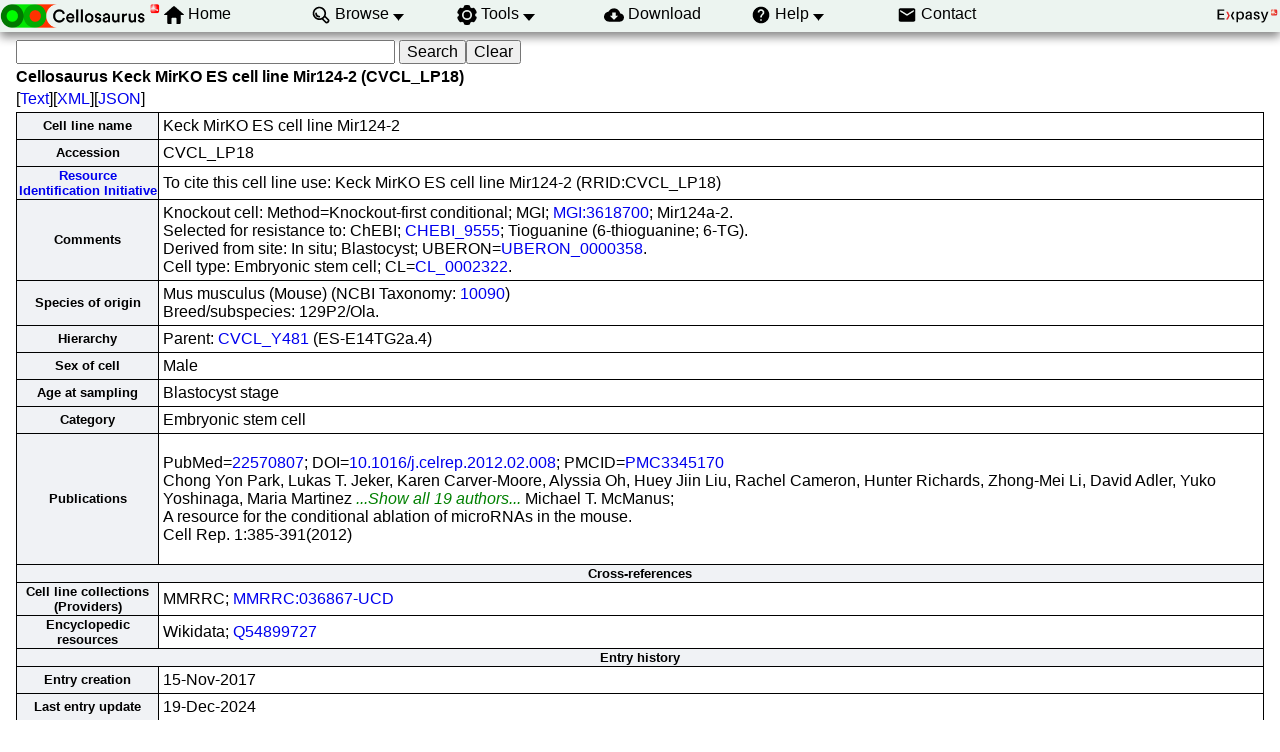

--- FILE ---
content_type: text/html; charset=UTF-8
request_url: https://www.cellosaurus.org/CVCL_LP18
body_size: 10940
content:
<!DOCTYPE html>
<html xmlns="http://www.w3.org/1999/xhtml" lang="en-US" prefix="bioschema: https://bioschemas.org/">
<head>
    <meta http-equiv="Content-Type" content="text/html;charset=iso-8859-1">
    <!-- automatically added by Apache -->
    <meta name="viewport" content="width=device-width, initial-scale=1.0">
    <!-- automatically added by Apache -->
    <script type="application/ld+json">
        {
            "@context": [ "https://schema.org/" ],
            "@type": "Organization",
            "url": "https://www.cellosaurus.org",
            "name": "Cellosaurus",
            "logo": "https://www.cellosaurus.org/images/cellosaurus/cellosaurus.png",
            "memberof": {
                "@type": "NGO",
                "name": "SIB Swiss Institute of Bioinformatics",
                "url": "https://sib.swiss/"
            },
            "parentOrganization": {
                "@type": "Organization",
                "name": "Expasy",
                "url": "https://www.expasy.org/"
            }
        }
    </script>
    <!-- automatically added by Apache -->
    <link rel="stylesheet" href="/css/normalize.css?v=1.1" type="text/css" media="screen" charset="utf-8">
    <link rel="stylesheet" href="/css/expasy_geneva.css?v=1.1" type="text/css" charset="utf-8">
    <link rel="stylesheet" href="/css/cellosaurus/cello.css" type="text/css">
    <!-- automatically added by Apache -->
    <script type="text/javascript" src="/js/jquery.min.js"></script>
    <script type="text/javascript" src="/js/main.js"></script>
    <script type="text/javascript" src="/js/cellosaurus/cello.js"></script>
    <!-- automatically added by Apache -->
    <script type="text/javascript" src="/js/cellosaurus/matomo-cellosaurus-tracking.js"></script>
    <script type="text/javascript" defer="defer" src="https://matomo.sib.swiss/matomo.js"></script>
    <!-- automatically added by Apache -->
<meta name="description" content="$id in Cellosaurus, a cell line database, cell line catalogue, cell line ontology"><link rel="author" href="https://plus.google.com/+AmosBairoch">
	<title>Cellosaurus cell line Keck MirKO ES cell line Mir124-2 (CVCL_LP18)</title>
</head>
<body class="cello"  typeof="schema:WebPage"> 
<!-- start of header -->
<header class="header-grid">
    <div class="header-elmt">
        <a href="/index.html">
        <img alt="Cellosaurus logo" src="/images/cellosaurus/cellosaurus.png">
        </a>
    </div>
    <nav class="header-elmt" itemscope itemtype="http://www.schema.org/SiteNavigationElement">
        <ul class="menu-6-items">
            <li class="with-icon-home">
                <img src="/images/icons/home.svg" alt="home"> 
                <a itemprop="url" href="/index.html"><span itemprop="name">Home</span></a>
            </li>
            <li class="with-submenu">
                <img src="/images/icons/browse.svg" alt="browse"> 
                <a itemprop="url" href="/browse_by_group"><span itemprop="name">Browse</span></a>
                <ul>
                    <li><a itemprop="url" href="/browse_by_group"><span itemprop="name">Browse by cell line group</span></a></li>
                    <li><a itemprop="url" href="/browse_by_panel"><span itemprop="name">Browse by cell line panel</span></a><br></li>
                    <li><a itemprop="url" href="/search?input='problematic cell line'"><span itemprop="name">Browse problematic cell lines</span></a></li>
                    <li><a itemprop="url" href="/sars-cov-2.html"><span itemprop="name">SARS-CoV-2 relevant information</span></a></li>
                </ul>
            </li>
            <li class="with-submenu">
                <img src="/images/icons/tool.svg" alt="tool"> 
                <a itemprop="url" href="/cellosaurus-str-search"><span itemprop="name">Tools</span></a>
                <ul>
                    <li><a itemprop="url" href="/cellosaurus-str-search"><span itemprop="name">CLASTR</span></a></li>
                    <li><a itemprop="url" href="https://api.cellosaurus.org/"><span itemprop="name">API</span></a><br></li>
                </ul>
            </li>
            <li>
                <img src="/images/icons/download.svg" alt="download"> 
                <a itemprop="url" href="https://ftp.expasy.org/databases/cellosaurus"><span itemprop="name">Download</span></a>
            </li>
            <li class="with-submenu">
                <img src="/images/icons/help.svg" alt="help"> 
                <a itemprop="url" href="/description.html"><span itemprop="name">Help</span></a>
                <ul>
                    <li><a itemprop="url" href="/description.html"><span itemprop="name">Description</span></a></li>
                    <li><a itemprop="url" href="/cellosaurus_relnotes.txt"><span itemprop="name">Release</span></a><br></li>
                    <li><a itemprop="url" href="/faq"><span itemprop="name">FAQ</span></a></li>
                    <li><a itemprop="url" href="/educational_resources.html"><span itemprop="name">Educational resources</span></a></li>
                    <li><a itemprop="url" href="/overview_rii.html"><span itemprop="name">Resource Identification Initiative</span></a><br></li>
                    <li><a itemprop="url" href="/SAB.html"><span itemprop="name">Scientific Advisory Board</span></a><br></li>
                    <li><a itemprop="url" href="/references.html"><span itemprop="name">References</span></a><br></li>
                </ul>
            </li>
            <li>
                <img src="/images/icons/contact.svg" alt="contact"> 
                <a itemprop="url" href="/contact"><span itemprop="name">Contact</span></a>
            </li>
        </ul>
    </nav>
    <div class="header-elmt">
        <a href="https://www.expasy.org/">
        <img alt="expasy logo" src="/images/expasy_logos/Expasy_logo_base_addon.svg">
        </a>
    </div>
</header>
<!-- end of header, start of main -->
<main class="main-grid">



    <!-- automatically added by Apache -->
<form class="main-elmt" method=GET action="/search">
<input name="query" size=40>
<input type=submit value="Search"><input type="reset" value="Clear" name="reset">
</form><h4 class="main-elmt">Cellosaurus Keck MirKO ES cell line Mir124-2 (CVCL_LP18)</h4>
<div class="main-elmt">
[<a href="/CVCL_LP18.txt">Text</a>][<a href="/CVCL_LP18.xml">XML</a>][<a href="/CVCL_LP18.json">JSON</a>]</div>
<table class="main-elmt type-2">
<tr><th>Cell line name</th>
<td>Keck MirKO ES cell line Mir124-2</td></tr>
<tr><th>Accession</th>
<td>CVCL_LP18</td></tr>
<tr><th><a href="https://www.force11.org/group/resource-identification-initiative">Resource Identification Initiative</a></th>
<td>To cite this cell line use: Keck MirKO ES cell line Mir124-2 (RRID:CVCL_LP18)</td></tr>
<tr><th>Comments</th>
<td>Knockout cell: Method=Knockout-first conditional; MGI; <a href="http://www.informatics.jax.org/marker/MGI:3618700">MGI:3618700</a>; Mir124a-2.<br>Selected for resistance to: ChEBI; <a href="https://www.ebi.ac.uk/chebi/search?query=CHEBI_9555">CHEBI_9555</a>; Tioguanine (6-thioguanine; 6-TG).<br>Derived from site: In situ; Blastocyst; UBERON=<a href="https://www.ebi.ac.uk/ols4/ontologies/uberon/classes/http%253A%252F%252Fpurl.obolibrary.org%252Fobo%252FUBERON_0000358">UBERON_0000358</a>.<br>Cell type: Embryonic stem cell; CL=<a href="https://www.ebi.ac.uk/ols4/ontologies/cl/classes/http%253A%252F%252Fpurl.obolibrary.org%252Fobo%252FCL_0002322">CL_0002322</a>.</td></tr>
<tr><th>Species of origin</th>
<td>Mus musculus (Mouse) 
 (NCBI Taxonomy: <a href="https://www.ncbi.nlm.nih.gov/Taxonomy/Browser/wwwtax.cgi?lvl=0&amp;id=10090">10090</a>)
<br>Breed/subspecies: 129P2/Ola.</td></tr>
<tr><th>Hierarchy</th>
<td>Parent: <a href="/CVCL_Y481">CVCL_Y481</a> (ES-E14TG2a.4)</td></tr>
<tr><th>Sex of cell</th>
<td>Male</td></tr>
<tr><th>Age at sampling</th>
<td>Blastocyst stage</td></tr>
<tr><th>Category</th>
<td>Embryonic stem cell</td></tr>
<tr><th>Publications</th><td><p> PubMed=<a href="https://www.ncbi.nlm.nih.gov/pubmed/22570807">22570807</a>; DOI=<a href="http://dx.doi.org/10.1016/j.celrep.2012.02.008">10.1016/j.celrep.2012.02.008</a>; PMCID=<a href="https://www.ncbi.nlm.nih.gov/pmc/articles/PMC3345170">PMC3345170</a><br>Chong Yon Park, Lukas T. Jeker, Karen Carver-Moore, Alyssia Oh, Huey Jiin Liu, Rachel Cameron, Hunter Richards, Zhong-Mei Li, David Adler, Yuko Yoshinaga, Maria Martinez<span class="button-more-authors"> ...Show all 19 authors... </span><span class="more-authors">, Michael Nefadov, Abul K. Abbas, Arthur Weiss, Lewis Lee Lanier, Pieter J. de Jong, Jeffrey Allen Bluestone, Deepak Srivastava, </span>Michael T. McManus; <span class="button-less-authors">Show fewer authors</span><br> A resource for the conditional ablation of microRNAs in the mouse.<br> Cell Rep. 1:385-391(2012)</p></td></tr>
<tr><th colspan="2">Cross-references</th></tr>
<tr><th>Cell line collections (Providers)</th>
<td>MMRRC; <a href="https://www.mmrrc.org/catalog/getSDS.php?mmrrc_id=MMRRC:036867-UCD">MMRRC:036867-UCD</a> 
</td></tr>
<tr><th>Encyclopedic resources</th>
<td>Wikidata; <a href="https://www.wikidata.org/wiki/Q54899727">Q54899727</a> 
</td></tr>
<tr><th colspan="2">Entry history</th></tr>
<tr><th>Entry creation</th><td>15-Nov-2017</td></tr> <tr><th>Last entry update</th><td>19-Dec-2024</td></tr> <tr><th>Version number</th><td>6</td></tr></table>
    </main>
    <!-- end of main, start of footer -->
    <footer class="footer-grid">
    	<div class="footer-elmt"></div> 
         <div class="footer-elmt">
			<div class="icon-grid">
                <img class="icon-elmt" alt="SIB logo" src="/images/sib_images/sib_logo_199x106.gif">
	        	<strong class="icon-elmt"><a href="https://sib.swiss" target="_blank">SIB Biodata Infrastructure</a></strong>
	        </div>
			<div class="icon-grid">
				<img style="min-width:3rem;" class="icon-elmt" alt="GCBR logo" src="/images/expasy_logos/gcbr-logo.svg">
            	<strong class="icon-elmt"><a href="https://globalbiodata.org/what-we-do/global-core-biodata-resources/" target="_blank">Global Core Biodata Resource</a></strong>
            </div>
			<div class="icon-grid">
	            <img class="icon-elmt" alt="Elixir logo" src="/images/expasy_logos/elixir_logo.png">
	            <strong class="icon-elmt"><a href="https://www.elixir-europe.org/platforms/data/core-data-resources" target="_blank">ELIXIR Core Data Resource</a></strong>
	        </div>
	        <div class="icon-grid">
	            <img class="icon-elmt" alt="IRDiRC logo" src="/images/expasy_logos/irdirc_logo.png">
				<strong class="icon-elmt"><a href="https://irdirc.org/resources-2/irdirc-recognized-resources/" target="_blank">IRDiRC Recognized Resource</a></strong>
	        </div>
        </div>
        <div class="footer-elmt">
            <a href="#top">Back to the top</a>
        </div>
    </footer>
    <!-- end of footer -->    
        
        

</body>
</html>

--- FILE ---
content_type: image/svg+xml
request_url: https://www.cellosaurus.org/images/icons/home.svg
body_size: 1074
content:
<?xml version="1.0" encoding="iso-8859-1"?>
<!-- Generator: Adobe Illustrator 16.0.0, SVG Export Plug-In . SVG Version: 6.00 Build 0)  -->
<!DOCTYPE svg PUBLIC "-//W3C//DTD SVG 1.1//EN" "http://www.w3.org/Graphics/SVG/1.1/DTD/svg11.dtd">
<svg version="1.1" id="Capa_1" xmlns="http://www.w3.org/2000/svg" xmlns:xlink="http://www.w3.org/1999/xlink" x="0px" y="0px"
     width="24" height="24" viewBox="0 0 547.596 547.596" style="enable-background:new 0 0 547.596 547.596;"
     xml:space="preserve">
<g>
    <path d="M540.76,254.788L294.506,38.216c-11.475-10.098-30.064-10.098-41.386,0L6.943,254.788
        c-11.475,10.098-8.415,18.284,6.885,18.284h75.964v221.773c0,12.087,9.945,22.108,22.108,22.108h92.947V371.067
        c0-12.087,9.945-22.108,22.109-22.108h93.865c12.239,0,22.108,9.792,22.108,22.108v145.886h92.947
        c12.24,0,22.108-9.945,22.108-22.108v-221.85h75.965C549.021,272.995,552.081,264.886,540.76,254.788z"/>
</g>
<g>
</g>
<g>
</g>
<g>
</g>
<g>
</g>
<g>
</g>
<g>
</g>
<g>
</g>
<g>
</g>
<g>
</g>
<g>
</g>
<g>
</g>
<g>
</g>
<g>
</g>
<g>
</g>
<g>
</g>
</svg>